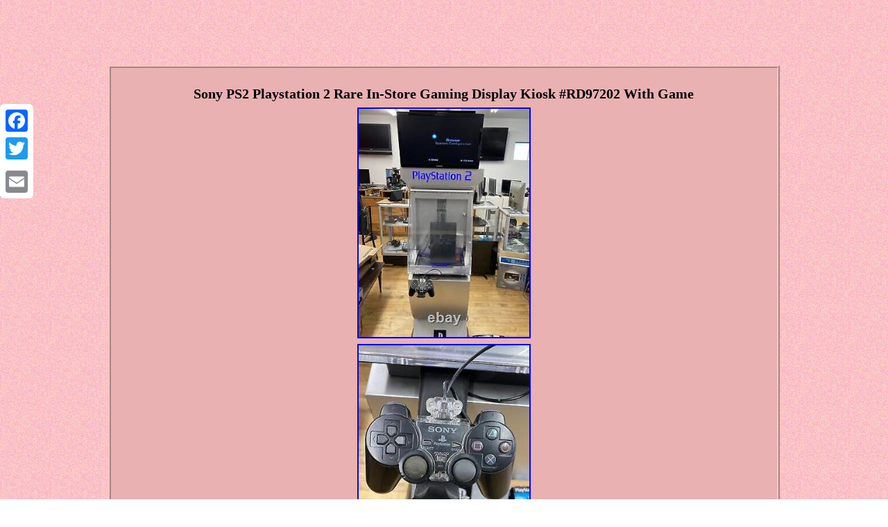

--- FILE ---
content_type: text/html
request_url: https://storedisplayrare.com/sony-ps2-playstation-2-rare-in-store-gaming-display-kiosk-rd97202-with-game-2.html
body_size: 2613
content:
<!DOCTYPE html>
<html>
 <HEAD> <meta http-equiv="content-type" content="text/html; charset=UTF-8"/>
   <meta name=viewport content="width=device-width, initial-scale=1"/>	<title>Sony PS2 Playstation 2 Rare In-Store Gaming Display Kiosk #RD97202 With Game</title>	   



<STYLE type="text/css">.etb ul li

{display:inline;}


 a{ color:#000000;
font-weight:bolder; text-decoration:underline;font-size:13px;	font-family:Garamond; 
} H1{	font-size:20px; margin-bottom:6px;	}
 	.etb table{  
display:inline-block;}	

.etb img:hover{
border-color:#000000; border-width:3px;	 
} 

	.etb img	
{ height:auto;
max-width:100%; margin:2px; }  

.etb ul{ 	padding:0px;
list-style-type:none;margin:0px;}
	

.etb ol{
 padding:0px;
 list-style-type:disc; margin:0px;  }  
.tkrhw a
{

font-size:13px;

 margin-right:20px;color:#000000;text-decoration:underline;	}	




 	 

table td
{padding:8px;	 word-break:break-word;display:inline-block;} 

	
  
 .etb	{padding:13px;color:#000000;
display:inline-block;border-style:ridge; 
font-size:15px;background-color:#E9B1B2; border-color:#FAC7C4;width:73%;border-width:4px;font-family:Garamond;text-align:center;

} 
 		 
 body { text-align:center; margin:94px auto;

background-image:url("store-display-rare.gif"); 	width:100%;} 

	 
.tkrhw	{ padding-bottom:15;
padding-top:15; }   
	 
@media only screen and (max-width: 760px), (min-device-width: 768px) and (max-device-width: 1024px)  { 
  

td{	  border:none; padding-left:50%;
position:relative; }
		
 
 
table, thead, tbody, th, td, tr{

 display:block;}	

	 a{	 display:block;
width:100%;
margin-bottom:15px; 
 }
 
.a2a_floating_style.a2a_vertical_style
{ 	display:none;} 	
   } 	
 	 
</style> 	   

 
  	<script async src="vwi.js" type="text/javascript"></script>    	  
<script type="text/javascript" async src="ombuf.js"></script> 

  <SCRIPT async src="//static.addtoany.com/menu/page.js" type="text/javascript"></SCRIPT>	</HEAD>   	
<body>
  <div class="a2a_kit a2a_kit_size_32 a2a_floating_style a2a_vertical_style" style="left:0px; top:150px;"> <a class="a2a_button_facebook"></a> <a class="a2a_button_twitter"></a>  
 
 <a class="a2a_button_google_plus"></a> 

 
<a class="a2a_button_email"></a></div><div class="etb"><H1>Sony PS2 Playstation 2 Rare In-Store Gaming Display Kiosk #RD97202 With Game</H1><img class="[base64]" src="https://storedisplayrare.com/img/Sony-PS2-Playstation-2-Rare-In-Store-Gaming-Display-Kiosk-RD97202-With-Game-01-ac.jpg" title="Sony PS2 Playstation 2 Rare In-Store Gaming Display Kiosk #RD97202 With Game" alt="Sony PS2 Playstation 2 Rare In-Store Gaming Display Kiosk #RD97202 With Game"/>
<br/>  
<img class="[base64]" src="https://storedisplayrare.com/img/Sony-PS2-Playstation-2-Rare-In-Store-Gaming-Display-Kiosk-RD97202-With-Game-02-ept.jpg" title="Sony PS2 Playstation 2 Rare In-Store Gaming Display Kiosk #RD97202 With Game" alt="Sony PS2 Playstation 2 Rare In-Store Gaming Display Kiosk #RD97202 With Game"/><br/>   
  <img class="[base64]" src="https://storedisplayrare.com/img/Sony-PS2-Playstation-2-Rare-In-Store-Gaming-Display-Kiosk-RD97202-With-Game-03-fzs.jpg" title="Sony PS2 Playstation 2 Rare In-Store Gaming Display Kiosk #RD97202 With Game" alt="Sony PS2 Playstation 2 Rare In-Store Gaming Display Kiosk #RD97202 With Game"/> <br/>	
 <img class="[base64]" src="https://storedisplayrare.com/img/Sony-PS2-Playstation-2-Rare-In-Store-Gaming-Display-Kiosk-RD97202-With-Game-04-iy.jpg" title="Sony PS2 Playstation 2 Rare In-Store Gaming Display Kiosk #RD97202 With Game" alt="Sony PS2 Playstation 2 Rare In-Store Gaming Display Kiosk #RD97202 With Game"/> 	<br/>
<img class="[base64]" src="https://storedisplayrare.com/img/Sony-PS2-Playstation-2-Rare-In-Store-Gaming-Display-Kiosk-RD97202-With-Game-05-kak.jpg" title="Sony PS2 Playstation 2 Rare In-Store Gaming Display Kiosk #RD97202 With Game" alt="Sony PS2 Playstation 2 Rare In-Store Gaming Display Kiosk #RD97202 With Game"/> <br/>	<img class="[base64]" src="https://storedisplayrare.com/img/Sony-PS2-Playstation-2-Rare-In-Store-Gaming-Display-Kiosk-RD97202-With-Game-06-ona.jpg" title="Sony PS2 Playstation 2 Rare In-Store Gaming Display Kiosk #RD97202 With Game" alt="Sony PS2 Playstation 2 Rare In-Store Gaming Display Kiosk #RD97202 With Game"/>
<br/>   	<img class="[base64]" src="https://storedisplayrare.com/img/Sony-PS2-Playstation-2-Rare-In-Store-Gaming-Display-Kiosk-RD97202-With-Game-07-iz.jpg" title="Sony PS2 Playstation 2 Rare In-Store Gaming Display Kiosk #RD97202 With Game" alt="Sony PS2 Playstation 2 Rare In-Store Gaming Display Kiosk #RD97202 With Game"/> <br/>

	
<img class="[base64]" src="https://storedisplayrare.com/img/Sony-PS2-Playstation-2-Rare-In-Store-Gaming-Display-Kiosk-RD97202-With-Game-08-rakq.jpg" title="Sony PS2 Playstation 2 Rare In-Store Gaming Display Kiosk #RD97202 With Game" alt="Sony PS2 Playstation 2 Rare In-Store Gaming Display Kiosk #RD97202 With Game"/><br/>	
 <img class="[base64]" src="https://storedisplayrare.com/img/Sony-PS2-Playstation-2-Rare-In-Store-Gaming-Display-Kiosk-RD97202-With-Game-09-jka.jpg" title="Sony PS2 Playstation 2 Rare In-Store Gaming Display Kiosk #RD97202 With Game" alt="Sony PS2 Playstation 2 Rare In-Store Gaming Display Kiosk #RD97202 With Game"/>			<br/> 	<img class="[base64]" src="https://storedisplayrare.com/img/Sony-PS2-Playstation-2-Rare-In-Store-Gaming-Display-Kiosk-RD97202-With-Game-10-qiml.jpg" title="Sony PS2 Playstation 2 Rare In-Store Gaming Display Kiosk #RD97202 With Game" alt="Sony PS2 Playstation 2 Rare In-Store Gaming Display Kiosk #RD97202 With Game"/><br/> 
<img class="[base64]" src="https://storedisplayrare.com/img/Sony-PS2-Playstation-2-Rare-In-Store-Gaming-Display-Kiosk-RD97202-With-Game-11-nk.jpg" title="Sony PS2 Playstation 2 Rare In-Store Gaming Display Kiosk #RD97202 With Game" alt="Sony PS2 Playstation 2 Rare In-Store Gaming Display Kiosk #RD97202 With Game"/>

<br/>
		  	<img class="[base64]" src="https://storedisplayrare.com/img/Sony-PS2-Playstation-2-Rare-In-Store-Gaming-Display-Kiosk-RD97202-With-Game-12-rzxw.jpg" title="Sony PS2 Playstation 2 Rare In-Store Gaming Display Kiosk #RD97202 With Game" alt="Sony PS2 Playstation 2 Rare In-Store Gaming Display Kiosk #RD97202 With Game"/> 	  <br/> 


 	
	  <br/> 		<img class="[base64]" src="https://storedisplayrare.com/store-display-rare-lyjap.gif" title="Sony PS2 Playstation 2 Rare In-Store Gaming Display Kiosk #RD97202 With Game" alt="Sony PS2 Playstation 2 Rare In-Store Gaming Display Kiosk #RD97202 With Game"/> <br/>
 	

		Sony PS2 Playstation 2 Rare In-Store Gaming Display Model #RD97202 W/ Dance Dance Revolution Supernova 2. This is a rare, collectible Sony PlayStation 2 in-store display. This listing includes the following. Keys for locking display case. Original anti-theft dual-shock controller Note: Some buttons on the controller do not work.	<p>
 We will include another controller. Sony PlayStation 2 Fat console (Did not come with original display).</p>
 
<p>		
 Used Dance Dance Revolution Supernova 2 Game. We are located in Pittsburgh, Pa.
 </p>	  If interested, please contact to arrange a pick-up. This item is in the category "Video Games & Consoles\Video Game Consoles".	
<p>
 	 The seller is "ninjaelectronics13" and is located in this country: US. This item can be shipped to United States.
	<ul>	
<li>Model: Sony PS2 Playstation 2</li>
<li>Connectivity: Component RCA</li>
<li>Type: Home Console</li>
<li>Color: Black</li>
<li>Region Code: NTSC-U/C (US/Canada)</li>
<li>Brand: Sony</li>
<li>Platform: Sony PlayStation 2</li>

 </ul>		 
  </p> 	 	<br/> 		<img class="[base64]" src="https://storedisplayrare.com/store-display-rare-lyjap.gif" title="Sony PS2 Playstation 2 Rare In-Store Gaming Display Kiosk #RD97202 With Game" alt="Sony PS2 Playstation 2 Rare In-Store Gaming Display Kiosk #RD97202 With Game"/>	

 <br/>
	


  	 
	
<div id="fb-root"></div>	  
<script>(function(d, s, id) {
 
 
var js, fjs = d.getElementsByTagName(s)[0];
     
if (d.getElementById(id)) return;	 js = d.createElement(s); js.id = id;	
js.src = "//connect.facebook.net/en_US/sdk.js#xfbml=1&version=v2.0";   
	 	fjs.parentNode.insertBefore(js, fjs); }(document, 'script', 'facebook-jssdk'));</script>     <br/><div class="fb-like" data-layout="button" data-action="like" data-show-faces="false" data-share="false"></div> 

	
</div><br/><div class="etb tkrhw"><a href="https://storedisplayrare.com/">Home</a>&nbsp;&nbsp;&nbsp;&nbsp;<a href="sitemap.html">Links</a>&nbsp;&nbsp;&nbsp;&nbsp;<a href="contact-us.php">Contact Us</a>&nbsp;&nbsp;&nbsp;&nbsp;<a href="privacypolicy.html">Privacy Policy Agreement</a>&nbsp;&nbsp;&nbsp;&nbsp;<a href="tos.html">Terms of Use</a></div>

  
</body>  
 

	   
</html>    